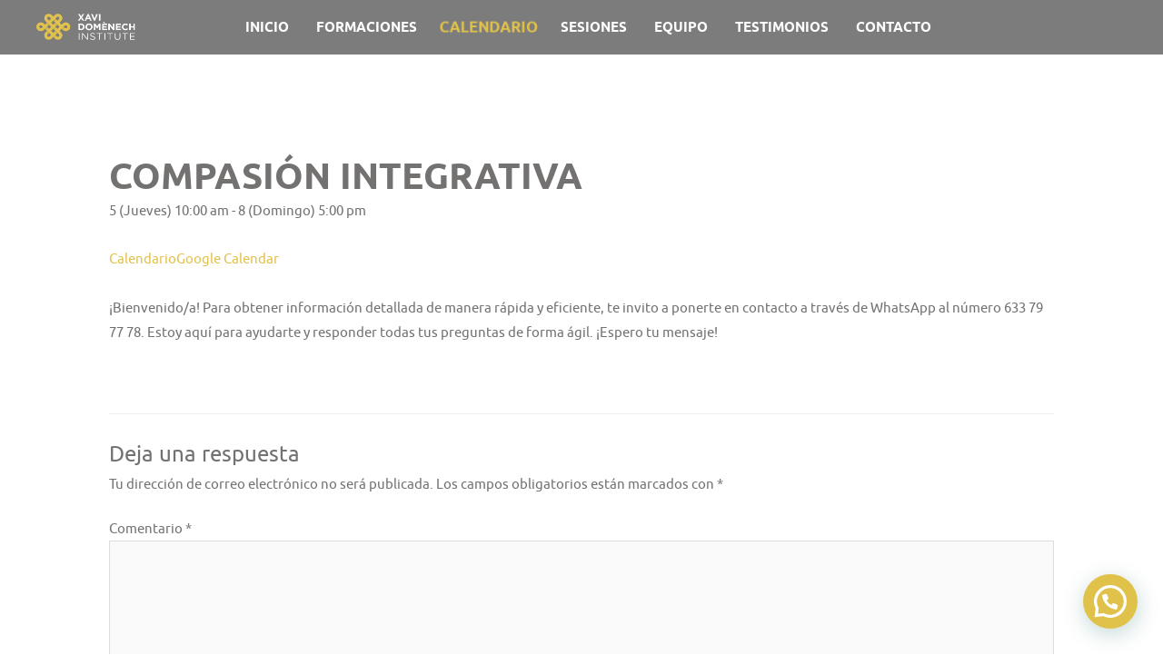

--- FILE ---
content_type: text/css
request_url: https://tantra.es/wp-content/plugins/tantra/css/custom.css?ver=1.0.8299
body_size: 8919
content:
/* Estilos para bloques */
.caracteristica-formacion  h3 {
	margin-bottom: 0;
}

.bloque-formacion-izq {
	position: relative;
}

.bloque-formacion-izq::after {
	content: ' ';
	height: 80%;
	width: 5px;
	background-color: #F1CE4F;
	position: absolute;
	right: 0;
	top: 10%;
}

.formacion {
    overflow:hidden;
    transition:height 1s ease-out;
    height:0;
}

.mas-formacion {
    transition: all ease-in-out 1s;
    animation: mas-menos 3s infinite;
}

.arriba {
    transition: all ease-in-out 1s;
    transform: rotate(180deg) scale(1.4);
}

#barcelona {
	cursor: pointer;
}

a.sweep-to-right.sweep-to-right.botones-formacion span {
	font-family: 'Ubuntu';
	font-weight: 700;
}

@keyframes mas-menos {
    0% {
        transform:  scale(1) ;
    }
    50% {
        transform:  scale(1.40) ;
    }
    0% {
        transform: scale(1);
    }
}

.sesiones-box {
    border-radius: 30px;
    padding: 15px;
    opacity: 0.8;
}

.wp-block-cover-image.has-background-dim:not(.has-background-gradient):before, .wp-block-cover-image .wp-block-cover__gradient-background, .wp-block-cover.has-background-dim:not(.has-background-gradient):before, .wp-block-cover .wp-block-cover__gradient-background {
	border-radius:30px;
}

.precios,
.precios-des {
    opacity: 0.8;
    padding: 30px 15px;
}

.wp-block-cover.precios {
    min-height: 200px;
}

.wp-block-cover.precios span.wp-block-cover__gradient-background, .wp-block-cover.is-light.precios-des span.wp-block-cover__gradient-background{
	border-radius:0px;
}

div.wp-block-group.cont-precios {
	margin: 0 5%;
}

.titulo_precio, .subtitulo_precio {
	color: white!important;
}


.precios .wp-block-cover__inner-container p,
.precios .wp-block-cover__inner-container h3 {
    margin-bottom: 0;

}

.precios-des:hover {
    opacity: 1;
}

.sesiones-box:hover,
.cont-precios:hover {
    opacity: 1;
    box-shadow: rgba(0, 0, 0, 0.38) 0px 0px 10px 10px;
}

.sesiones-box-1 {
	margin-bottom: 20px;
}

	.precios .wp-block-cover-image .wp-block-cover__inner-container, .precios.wp-block-cover .wp-block-cover__inner-container {
		width:90%;
	}


@media ( min-width:1020px ) {
	.sesiones-box {
		padding:30px;
	}
	
	.sesiones-box-1 {
		margin-bottom: unset;
	}
	
    .sesiones-box-3 {
        right: -110px;
        margin-top: -45px;
        padding-top: 60px;
    }
	.precios,
	.precios-des {
		padding: 30px;
	}
	
	.precios .wp-block-cover-image .wp-block-cover__inner-container, .precios.wp-block-cover .wp-block-cover__inner-container {
		width:90%;
	}

}

.formulario-newsletter{
	color:white;
	font-weight:bold;
	display:flex;
	flex-wrap:wrap;
}

.formulario-newsletter .col{
	width:50%;
}

.formulario-newsletter input[type=text]{
	background-color:#f7f7f7;
	color:#333;
	padding:7px;
	border-radius:5px;
	border:0;
	width:100%;
}

.formulario-newsletter input:focus{
	border:0;outline: unset;
    box-shadow: 0 0 1px 2px darkgrey;
}

.button-news {
	background-color: #E7CD4D;
	border-radius: 10px;
	border: 0;
	padding:10px;
	color:white;
	font-weight:bold;
}

p.sin-margen,
a.sin-margen,
h2.contenidos {
    margin: 0;
}

h2.contenidos {
    display: flex;
    justify-content: space-between;
    margin-bottom: 0;
    margin-top: 50px;
    line-height: 86px;
}

h2.contenidos span {
	width: 100%;
	text-align: center;
}

.con-sombra {
    transition: all ease-in-out 0.3s;
}

.con-sombra:hover {
    box-shadow: 0 0 8px 8px darkgrey;
    z-index: 33;
}

.nuevos-precios {
	display: flex;
	position: relative;
	align-items: baseline;
}



.antes {
	width: 50%;
	font-size: 30px;
	position: relative;
	font-style: italic;
	display: inline-block;
	max-width: 176px;
}

.antes > span {
	font-size: 21px;
}

span.antes::before {
	position: absolute;
	top: 0;
	bottom: 0;
	left: 0;
	right: 0;
	font-size: 90px;
	width: 100%;
	text-align: center;
	color: red;
}

@media ( max-width : 768px ) {
	.antes {
		font-size: 25px;
	}
	
	.antes > span {
		font-size: 18px;
	}
	
	.antes::before {
		font-size: 70px;
	}
}

.ahora {
	font-size: 30px;
	line-height: 35px;
	font-weight: bold;
	display: inline-block;
	max-width: 176px;
	margin-left: 40%;
}

.ahora >span {
	font-size: 21px;
}

@media (max-width: 768px ) {
    .has-large-font-size {
        font-size: 23px;
    }
}

.post-password-form {
    margin-top: 95px;
}

/* Efectitos */

/*animaciones*/
.efecto-fade-in {
	visibility: hidden;
}

.fade-in-animation{
	visibility: visible;
	animation: fadeIn linear 0.7s;
	animation-iteration-count: 1;
	transform-origin: 50% 50%;
}

@keyframes fadeIn{
	0% {
		opacity:0;
		transform:  scaleX(0.50) scaleY(0.50) ;
	}
	100% {
		opacity:1;
		transform:  scaleX(1.00) scaleY(1.00) ;
	}
}


.efecto-slide-left {
	visibility: hidden;
}

.slide-left-animation{
	visibility: visible;
    animation: slideLeft linear .7s ;
    animation-iteration-count: 1;
	transform-origin: 50% 50%;
}

@keyframes slideLeft{
	0% {
		transform:  translate(-200px,0px)  ;
	}
	100% {
		transform:  translate(0px,0px)  ;
	}
}


.efecto-slide-right {
	visibility: hidden;
}

.slide-right-animation{
	visibility: visible;
	animation: slideRight linear .7s;
    animation-iteration-count: 1;
	transform-origin: 50% 50%;
}

@keyframes slideRight {
	0% {
		transform:  translate(200px,0px)  ;
	}
	100% {
		transform:  translate(0px,0px)  ;
	}
}

.efecto-slide-up {
	visibility: hidden;
}

.slide-up-animation{
	visibility: visible;
	animation: slideUp linear .7s;
    animation-iteration-count: 1;
	transform-origin: 50% 50%;
}

@keyframes slideUp {
	0% {
		transform:  translate(0px,200px)  ;
	}
	100% {
		transform:  translate(0px,0px)  ;
	}
}
.efecto-slide-down {
	visibility: hidden;
}

.slide-down-animation{
	visibility: visible;
	animation: slideDown linear .7s;
    animation-iteration-count: 1;
	transform-origin: 50% 50%;
}

@keyframes slideDown {
	0% {
		transform:  translate(0px,-200px)  ;
	}
	100% {
		transform:  translate(0px,0px)  ;
	}
}

.efecto-zoom-in {
	visibility: hidden;
}

.zoom-in-animation{
	visibility: visible;
	animation: zoomIn linear .7s;
    animation-iteration-count: 1;
	transform-origin: 50% 50%;
}

@keyframes zoomIn {
	0% {
		transform:  scale(0) ;
	}
	100% {
		transform:  scale(1) ;
	}
}

.efecto-tembleque-y {
	visibility: hidden;
}

.tembleque-y-animation{
	visibility: visible;
	animation: temblequeY linear .7s;
    animation-iteration-count: 1;
	transform-origin: 50% 50%;
}

@keyframes temblequeY {
    0% {
        transform: perspective(400px) rotateY(90deg);
        opacity: 0;
    }
    40% {
        transform: perspective(400px) rotateY(-10deg);
    }
    70% {
        transform: perspective(400px) rotateY(10deg);
    }
    100% {
        transform: perspective(400px) rotateY(0deg);
        opacity: 1;
    }
}

.contenedor {
	display: flex;
	flex-wrap: wrap;
	justify-content: space-between;
}

.item-meditacion {
    width: calc( 50% - 15px );
	border: 5px solid rgba(133, 113, 41, 1);
    border-radius: 30px;
    background: rgba(225, 194, 76, 1);
    padding: 20px 20px 20px 20px;
	border-width: 5px 5px 5px 5px;
	margin-bottom: 30px;
}

.item-meditacion:hover {
	box-shadow: 0 0 3px 5px  rgba(133, 113, 41, 1);
}

.item-meditacion .cont-icono {
	text-align: center;
}

.item-meditacion .icono {
	color: #776624;
	background: #ffffff;
	display: inline-block;
	width: 90px;
	height: 90px;
	border-radius: 100%;
    border-width: 0px 0px 0px 0px;
	padding: 20px 20px 20px 20px;
	margin-bottom: 20px;
}

.item-meditacion h3 {
	color: white;
	text-align: center;
	font-size: 30px;
	font-weight: bold;
}

.item-meditacion p {
	text-align:center;
	font-size: 22px;
	font-weight:bold;
	color: #333;
}

@media (max-width:768px) {
	.item-meditacion {
		width: 100%;
	}
}

.cabecera-membresia {
    padding: 30px;
    border: 10px solid white;
	border-radius: 30px;
	margin-top: 20px;
	position:absolute;
	top:70px;
	left:20px;
	right:20px;
}

.eventon_events_list .eventon_list_event .evcal_desc span.evcal_desc2.evcal_desc2, .evo_pop_body .evcal_desc span.evcal_desc2.evcal_desc2,
.eventon_events_list .eventon_list_event .evcal_desc span.evcal_event_subtitle.evcal_event_subtitle, .evo_pop_body .evcal_desc span.evcal_event_subtitle.evcal_event_subtitle{
	text-transform:unset;
}

.kt-block-spacer hr.kt-divider.kt-divider {
	border-bottom: 0;
}

.siguenos-insta {
	font-size:35px;
}

@media (max-width: 768px){
	.siguenos-insta{
		font-size: 25px;
	}
	div.membresia-online-header div#kt-layout-id_4eb894-7d > div.kt-row-column-wrap {
		padding-top: 860px;
	}
	
	div.membresia-online-header div.wp-block-spacer {
		display:none;
	}
}

/*Ajustes en la página de eventos*/
.evo_page_content h4 {
	margin-bottom: 0;
}

.evo_page_content h6 {
	font-size: 1.6rem;
	margin-bottom: 0;
}

.eventon_desc_in > h6 {
	margin-top: 20px;
}

/*Evento destacado*/
span.evcal_desc3 {
	display: none !important;
}

.evo_destacado {
	background-color: #FFFBED !important;
}

.evo_destacado-azul {
	background-color: #DCE4F9 !important;
}

.evo_destacado-rosado {
	background-color: #FFE4E1 !important;
} 
/* Pop up de páginas de stripe payments */



--- FILE ---
content_type: text/css
request_url: https://tantra.es/wp-content/themes/astra-child/style.css?ver=1.0.97
body_size: 10758
content:
/*
Theme Name: Astra Child
Theme URI: https://wpastra.com/
Template: astra
Author: Brainstorm Force
Author URI: https://wpastra.com/about/
Description: Astra is fast, fully customizable &amp; beautiful WordPress theme suitable for blog, personal portfolio, business website and WooCommerce storefront. It is very lightweight (less than 50KB on frontend) and offers unparalleled speed. Built with SEO in mind, Astra comes with Schema.org code integrated and is Native AMP ready so search engines will love your site. It offers special features and templates so it works perfectly with all page builders like Elementor, Beaver Builder, Visual Composer, SiteOrigin, Divi, etc. Some of the other features: # WooCommerce Ready # Responsive # RTL &amp; Translation Ready # Extendible with premium addons # Regularly updated # Designed, Developed, Maintained &amp; Supported by Brainstorm Force. Looking for a perfect base theme? Look no further. Astra is fast, fully customizable and WooCommerce ready theme that you can use for building any kind of website!
Tags: custom-menu,custom-logo,entertainment,one-column,two-columns,left-sidebar,e-commerce,right-sidebar,custom-colors,editor-style,featured-images,full-width-template,microformats,post-formats,rtl-language-support,theme-options,threaded-comments,translation-ready,blog
Version: 2.5.1.1596933719
Updated: 2020-08-09 00:41:59

*/

body, button, input, select, textarea, .ast-button, .ast-custom-button {
	font-family:'Ubuntu';
	font-weight: 400;
}

html {
    max-width: 100vw;
    overflow-x: hidden;
}
/* Poner header en posición fija y con color de fondo*/
#masthead {
	position: fixed;
	top: 0;
	width: 100%;
	background-color: rgba(0,0,0,0.3);
}

.admin-bar #masthead {
	top: 0px;
}

.ast-theme-transparent-header #masthead {
	position: absolute;
	top: 0;
	left: 0;
	right: 0;
}

.main-header-bar,
ul.sub-menu.sub-menu{
	background-color: rgba(0,0,0,0.3);
}

.parent-pageid-1657.admin-bar #masthead,
.single-meditacion.admin-bar #masthead{
	top:32px;
}

.parent-pageid-1657.admin-bar.ast-theme-transparent-header #masthead,
.single-meditacion.admin-bar.ast-theme-transparent-header #masthead{
	top:0;
}

#wp-admin-bar-enable-jquery-migrate-helper {
	display: none;
}

/*Centrado del menú*/
.header-main-layout-1 .main-header-container{
	justify-content: center;
}

.header-main-layout-1 .ast-main-header-bar-alignment {
	margin-left: 0;
}

/* Cambio de color y peso de los enlaces */
.main-header-menu .menu-link, .main-header-menu a.menu-link.menu-link {
	font-weight:900;
	text-transform: uppercase;
	color: #E0C24B;
}

#menu-item-1852 a {
	font-weight: bold;
}

/* Ajustes anteriores solo para escritorio*/
@media ( min-width: 922px ) {
	/* Poner el logo a la izq para centrar menu*/
	.site-branding {
		position: absolute;
		left: 0;
	}

	.main-navigation ul#primary-menu {
		position: unset;
	}

	#menu-item-3752 {
		position: absolute;
		right: 35px;
	}

	.main-header-menu .menu-link, .main-header-menu a.menu-link.menu-link {
		color: white;
	}

	/* Darle formato y poner efecto al botón membresía*/
	/*#menu-item-1852 a, .heart a, #menu-item-48125 a, #menu-item-48429 a{*/
	.heart a,#menu-item-1933 a{
		cursor: pointer;
		transition: opacity 0.3s ease-in-out 0s, color 0.3s ease-in-out 0s;
		color: #E0C24B!important;
		animation: beat 1.5s infinite alternate;
		transform-origin: center;
	}

	.admin-bar #masthead {
		top: 0px;
	}
}

.ast-theme-transparent-header #primary {
	margin-top:0;
	padding-top: 0;
}

.sin-espacios #primary {
	margin-top:0;
	padding-top: 0;
	margin-bottom: 0;
	padding-bottom: 0;
}

.home #primary {
	margin-bottom: 0;
	padding-bottom: 0;
}

@keyframes beat{
	to { transform: scale(1.2); }
}

/* Ajustes en el pie de página*/

.footer-adv div.ast-container {
	max-width: 100%;
	padding-left: 35px;
	padding-right: 35px;
}

/*Formulario newsletter*/
.formulario-newsletter {
	display: flex;
	flex-wrap: wrap;
	justify-content: space-between;
}

.formulario-newsletter .col {
	width: 49%;
}

.ast-small-footer {
	display: none;
}

/*Fuentes*/
.barlow-900 {
	font-family: 'Barlow';
	font-weight: 900;
}

.barlow-700 {
	font-family: 'Barlow';
	font-weight: 700;
}

.barlow-400 {
	font-family: 'Barlow';
	font-weight: 400;
}

.playlist {
	font-family: 'Playlist Script', 'Karumbi';
}

/* botones tantra */

a.sweep-to-right.sweep-to-right {
    display: inline-block;
    margin: 0 5px;
    font-size: 24px;
    line-height: 24px;
    color: white;
	font-family: 'Barlow';
    font-weight: 900;
    border: 3px solid #fff;
    padding: 7px 20px;
    text-align: center;
    text-decoration: none;
    letter-spacing: 2px;
}

a.sweep-to-right.sweep-to-right span {
	font-family:'Barlow';
    font-weight: 900;
}

.kt-btn-inner-text {
	font-family:'Barlow' !important;
}

.sweep-to-right {
    position: relative;
    -webkit-transform: translateZ(0);
    transform: translateZ(0);
    -webkit-transition: color 1000ms;
    transition: color 1000ms;
}

.sweep-to-right:after {
    content: ' ';
    position: absolute;
    z-index: -1;
    top: 0;
    left: 0;
    right: 0;
    bottom: 0;
    background-image: url(https://tantra.es/wp-content/uploads/2020/01/button-bg.jpg);
    background-size:cover;
    -webkit-transform: scaleX(0);
    transform: scaleX(0);
    -webkit-transform-origin: 0 50%;
    transform-origin: 0 50%;
    -webkit-transition-property: transform;
    transition-property: transform;
    -webkit-transition: 300ms ease-out;
    transition: 300ms ease-out;
    width:100%;
    height:100%;
}

.sweep-to-right:hover{
    background: unset;
    color: white;
    font-weight: 900;
    border-color: transparent;
}

.sweep-to-right:hover:after {
    -webkit-transform: scaleX(1);
    transform: scaleX(1);
}

/* ajustes botones de registro formación online anual y mensual*/
.wp-block-kadence-advancedbtn.kt-btns-online-formation.kt-btn-wrap-0 .kt-button:hover, .wp-block-kadence-advancedbtn.kt-btns-online-formation .kt-btn-wrap-0 .kt-button:focus, .wp-block-kadence-advancedbtn.kt-btns-online-formation .kt-btn-wrap-0 .kt-button {
	color: #eec867!important;
	border-color: #eec867!important;
	font-size: 24px!important;
}


.kb-form-landing {
	display: -webkit-flex;
	display: flex;
	-webkit-flex-wrap: wrap;
	flex-wrap: wrap;
	margin: 0 -5px;
	-webkit-align-items: flex-end;
	align-items: flex-end;
	position: relative;
	width: 95%;
}


.kb-form-landing .kadence-blocks-form-field.kb-submit-field {
	margin-bottom: 0;
}

.kb-form-landing .kadence-blocks-form-field {
	box-sizing: border-box;
	padding: 0 5px;
	margin-bottom: 16px;
	-webkit-flex-wrap: wrap;
	flex-wrap: wrap;
	-webkit-align-items: center;
	align-items: center;
	display: -webkit-flex;
	display: flex;
	width: 100%;
}

.kb-form-landing .kadence-blocks-form-field {
	box-sizing: border-box;
	padding: 0 5px;
	margin-bottom: 16px;
	-webkit-flex-wrap: wrap;
	flex-wrap: wrap;
	-webkit-align-items: center;
	align-items: center;
	display: -webkit-flex;
	display: flex;
	width: 100%;
}

.kb-form-landing .kadence-blocks-form-field .kb-forms-submit {
	z-index: 1;
	position: relative;
	padding: 8px 16px;
	line-height: 1.8;
	cursor: pointer;
	font-size: 18px;
	text-shadow: none;
	border-width: 0;
	border-radius: 3px;
	border-color: var(--global-palette-btn-bg,#1768ea);
	background: var(--global-palette-btn-bg,#1768ea);
	color: var(--global-palette-btn,#fff);
	display: -webkit-flex;
	display: flex;
	text-align: center;
	-webkit-justify-content: center;
	justify-content: center;
	border-style: solid;
	overflow: hidden;
	transition: all .3s ease-in-out;
}

.kb-form-landing .kadence-blocks-form-field .kb-forms-submit.kb-button-size-large {
	padding: 12px 24px;
	font-size: 20px;
}

.kb-form-landing .kadence-blocks-form-field .kb-forms-submit.kb-button-width-full {
	width: 100%;
}

.kb-form-landing .kadence-blocks-form-field .kb-forms-submit {
	background: #f1ce4f;
	color: #47210e;
}

.kb-form-landing .kadence-blocks-form-field label {
	width: 25%;
}
.kb-form-landing .kadence-blocks-form-field input {
	width: 75%;
}

.iti {
	width: 75%;
}
.iti input, .iti input[type="text"], .iti input[type="tel"] {
		width: 100%;
}

/* ajustes video landing regalo formación avanzada */

.landing_training_video video{
	width: 70%;
	align-content: center;
	margin-left: 15%;
}



.schedule_call_form {
	padding: 1em !important;
	padding-top: 0.5em !important;	
	padding-bottom: 0.5em !important;	
	
}


.schedule_call_form .wpforms-confirmation-container-full {
	background: #F1CE4F!important;
	border: 1px solid #F1CE4F!important;
}

.schedule_call_div {
	display: -webkit-flex;	
}

.schedule_call_div label {
	width: 40%!important;
	text-transform: uppercase!important;
	font-size: 1.2em!important;
}
.schedule_call_div input {
	width: 65%!important;
	background-color: #eee!important;
}

.schedule_call_div_submit {
	background-color: #f1ce4f!important;
	border: 1px solid #ddd!important;
	color: #333!important;
	font-size: 1.5em!important;
	width:100%!important;
}

.joinchat__message a.joinchat__btn {
	background-color: #f1ce4f!important;
	color: #000 !important;
}


/*Ajustes en el menú movil
*/
.ast-header-break-point .main-header-menu {
	background-color: rgba(0,0,0,0.5);
}

.ast-header-break-point .main-navigation ul .menu-item .menu-link {
	border: 0px;
}

@media (max-width:920px) {
	#menu-item-3752 {
		padding-top: 20px;
	}
	
	.kb-form-landing .kadence-blocks-form-field .kb-forms-submit.kb-button-size-large {
		padding: 12px 24px;
		font-size: 15px;
	}
	
	.kb-form-landing .kadence-blocks-form-field label {
		font-size: 99%;
		width: 30%;
	}
	.kb-form-landing .kadence-blocks-form-field input {
		font-size: 99%;
		width: 70%;
	}
	.iti {
		width: 70%;
	}
	
	
	.schedule_call_form {
		padding-top: 0em !important;
		padding-bottom: 0em !important;
		margin-top: 0px !important;
		margin-bottom: 0px !important;
	}
	
	.schedule_call_div {
		display: block!important;	
		width:95%!important;
		clear:both;
	}
	
	.schedule_call_div label {
		width: 70% !important;
		text-transform: uppercase !important;
		font-size: 1em !important;
		margin-left: 15% !important;
		text-align: center;
	}
	.schedule_call_div input {
		width: 70% !important;
		background-color: #eee !important;
		margin-left: 15% !important;
	}
	
	.schedule_call_div_submit {
		background-color: #f1ce4f !important;
		border: 1px solid #ddd !important;
		color: #333 !important;
		font-size: 1.2em !important;
		width: 70% !important;
		margin-left: 15% !important;
	}
	
	.pum-container {
		top:35%!important;	
		left:0px!important;
	}
	
	.pum-container p{
		margin-bottom:0px!important;
	}
	
	.pum-container img{
		width:60%!important;
	}
	
	.landing_training_video video {
		width: 100%;
		align-content: center;
		margin-left: 0;
	}
	
}

.evo_lightbox_content {
	display: none !important;
}

div.joinchat__button {
	background:#E0C24B;
}

#chat_bar {
	display:none;
}


--- FILE ---
content_type: text/javascript
request_url: https://tantra.es/wp-content/plugins/tantra/js/custom.js?ver=1.0.1
body_size: 5191
content:
window.addEventListener( 'load', function() {
    //Colapsar o extender la seccion de formacion básica
    const formacion1 = document.querySelector( '.mas-formacion-1' );
    const barcelona  = document.getElementById( 'barcelona' );
    const formacionBasica = document.querySelector( '#formacion-basica' );
    if ( formacionBasica ) {
        formacionBasica.setAttribute( 'data-collapsed', 'true' );
    }

    if ( barcelona ) {
        barcelona.addEventListener( 'click', function(){
            var isCollapsed = formacionBasica.getAttribute('data-collapsed') === 'true';
        
            if(isCollapsed) {
                formacion1.classList.add( 'arriba' );
                formacion1.classList.remove( 'mas-formacion' );
                expandSection(formacionBasica);
                formacionBasica.setAttribute('data-collapsed', 'false');
            } else {
                formacion1.classList.remove( 'arriba' );
                formacion1.classList.add( 'mas-formacion' );
                collapseSection(formacionBasica);
            }
        });
    }

    //Colapsar o extender la seccion de formacion avanzada
    const formacion2 = document.querySelector( '.mas-formacion-2' );
    const avanazado  = document.getElementById( 'avanzado' );
    const formacionAvanzada = document.querySelector( '#formacion-avanzada' );
    if ( formacionAvanzada ) {
        formacionAvanzada.setAttribute( 'data-collapsed', 'true' );
    }
    if ( avanazado ) {
        avanazado.addEventListener( 'click', function(){
            var isCollapsed = formacionAvanzada.getAttribute('data-collapsed') === 'true';
        
            if(isCollapsed) {
                formacion2.classList.add( 'arriba' );
                formacion2.classList.remove( 'mas-formacion' );
                expandSection(formacionAvanzada);
                formacionAvanzada.setAttribute('data-collapsed', 'false');
            } else {
                formacion2.classList.remove( 'arriba' );
                formacion2.classList.add( 'mas-formacion' );
                collapseSection(formacionAvanzada);
            }
        });
    }

    //Colapsar o extender la seccion de formacion avanzada
    const formacion3 = document.querySelector( '.mas-formacion-3' );
    const formacion  = document.getElementById( 'formacion' );
    const integrative = document.querySelector( '#integrative' );
    if ( integrative ) {
        integrative.setAttribute( 'data-collapsed', 'true' );
    }
    if ( formacion ) {
        formacion.addEventListener( 'click', function(){
            var isCollapsed = integrative.getAttribute('data-collapsed') === 'true';
        
            if(isCollapsed) {
                formacion3.classList.add( 'arriba' );
                formacion3.classList.remove( 'mas-formacion' );
                expandSection(integrative);
                integrative.setAttribute('data-collapsed', 'false');
            } else {
                formacion3.classList.remove( 'arriba' );
                formacion3.classList.add( 'mas-formacion' );
                collapseSection(integrative);
            }
        });
    }
    
    setEfectitos();
	window.addEventListener('scroll', () => {
		setEfectitos();
	});
	
	
	
} );

function collapseSection(element) {
    var sectionHeight = element.scrollHeight;
    
    var elementTransition = element.style.transition;
    element.style.transition = '';
    
    requestAnimationFrame(function() {
      element.style.height = sectionHeight + 'px';
      element.style.transition = elementTransition;
      
      requestAnimationFrame(function() {
        element.style.height = 0 + 'px';
      });
    });
    
    element.setAttribute('data-collapsed', 'true');
  }
  
  function expandSection(element) {
    var sectionHeight = element.scrollHeight;
    
    element.style.height = sectionHeight + 'px';
  
    element.addEventListener('transitionend', function(e) {
      element.removeEventListener('transitionend', arguments.callee);
      
    });
    
    element.setAttribute('data-collapsed', 'false');
  }
  
function setEfectitos() {

	setEfecto( 'fade-in' );

    setEfecto( 'slide-left' );
    
    setEfecto( 'slide-right' );

    setEfecto( 'slide-up' );

    setEfecto( 'slide-down' );

    setEfecto( 'zoom-in' );

    setEfecto( 'tembleque-y' );

}

function setEfecto( slug ) {
    const elemento = document.querySelectorAll('.efecto-' + slug );
	for (let index = 0; index < elemento.length; index++) {
		const element = elemento[index];

		if (isInViewport(element)) {
            setTimeout( function() {
                element.classList.add( slug + '-animation' );
            }, 700 );
		}
	}
}

function isInViewport( elto ) {
	const anchoViewport = window.innerWidth || document.documentElement.clientWidth;
    const alturaViewport = window.innerHeight || document.documentElement.clientHeight;

    const caja = elto.getBoundingClientRect();
    const cajaDentroH = ( caja.left >= 0 && caja.left <= anchoViewport ) ||
                    ( caja.right >= 0 && caja.right <= anchoViewport );
    const cajaDentroV = ( caja.top >= 0 && caja.top <= alturaViewport ) ||  
                    ( caja.bottom >= 0 && caja.bottom <= alturaViewport );  
    return ( cajaDentroH && cajaDentroV );
}

--- FILE ---
content_type: text/plain
request_url: https://www.google-analytics.com/j/collect?v=1&_v=j102&a=1487442440&t=pageview&_s=1&dl=https%3A%2F%2Ftantra.es%2Fevents%2Fconfianza-integrativa-2024%2F&ul=en-us%40posix&dt=COMPASI%C3%93N%20INTEGRATIVA%20-%20Cursos%20Tantra%20%7C%20Xavi%20Dom%C3%A8nech%20Institute&sr=1280x720&vp=1280x720&_u=YGDACUABBAAAACAAI~&jid=460570047&gjid=2015698537&cid=1020813617.1769115542&tid=UA-51279789-1&_gid=1613706899.1769115542&_r=1&_slc=1&gtm=45He61l2h1n81KV2CJHLv833067748za200zd833067748&gcd=13l3l3l3l1l1&dma=0&tag_exp=103116026~103200004~104527906~104528500~104684208~104684211~105391253~115938465~115938469~116682875~117041588~117099528~117223566&z=2039844663
body_size: -449
content:
2,cG-4XQX20NV53

--- FILE ---
content_type: text/javascript
request_url: https://tantra.es/wp-content/themes/astra-child/custom.js?ver=1.0
body_size: 635
content:
window.addEventListener( 'load', function() {
    if (document.querySelector( '.ast-theme-transparent-header' ) ) {
        window.addEventListener('scroll', function () {
            if (window.scrollY > 60) {
                document.querySelector('body').classList.remove('ast-theme-transparent-header');
                document.querySelector('body').classList.add('sin-espacios');
            } else {
                document.querySelector('body').classList.add('ast-theme-transparent-header');
                document.querySelector('body').classList.remove('sin-espacios');
            }
        });
    }
});

jQuery(".icon-menu-bars").click(function(){
  
	
	jQuery(".main-header-menu-toggle").toggleClass("toggled");
 });